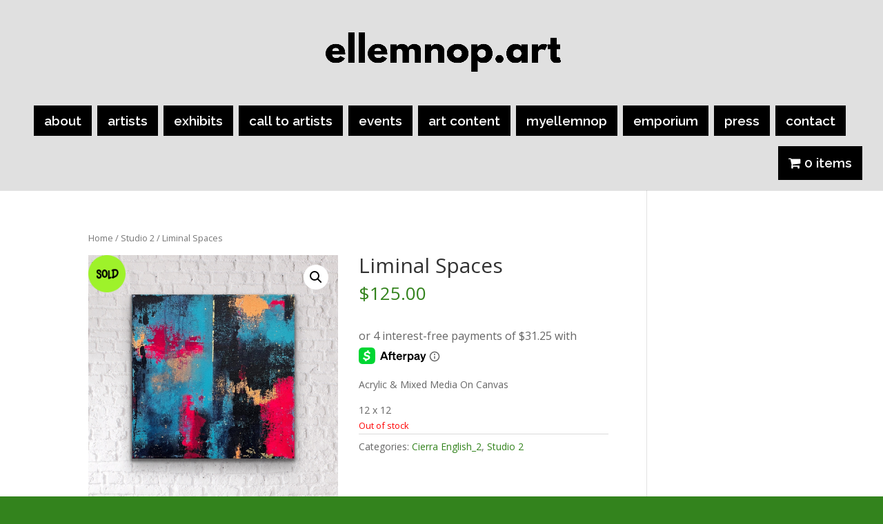

--- FILE ---
content_type: application/javascript
request_url: https://ellemnop.art/wp-content/plugins/woocommerce-simple-auctions/js/simple-auction-frontend.js?ver=1.2.27
body_size: 1940
content:
jQuery(document).ready(function($){

	saajaxurl = SA_Ajax.ajaxurl;
	SA_last_activity = SA_Ajax.last_activity;

	running = false;
	var window_focus = true;

	var refreshIntervalId = '';

	if(data.interval){
		if(SA_Ajax.focus == 'yes'){
			$(window).on('focusin' , function() {
				window_focus = true;
			}).on('focusout', function() {
				window_focus = false;
			});
		}
	   refreshIntervalId =  setInterval(function(){
			if(window_focus == true){
			   getPriceAuction();
			}
		}, data.interval*1000);

	}

	$( ".auction-time-countdown" ).each(function( index ) {
		var time 	= $(this).data('time');
		var format 	= $(this).data('format');

		if(format == ''){
			format = 'yowdHMS';
		}
		if(data.compact_counter == 'yes'){
			compact	 = true;
		} else{
			compact	 = false;
		}
		var etext ='';
		if($(this).hasClass('future') ){
			var etext = '<div class="started">'+data.started+'</div>';
		} else{
			var etext = '<div class="over">'+data.finished+'</div>';

		}

		$(this).SAcountdown({
			until:   $.SAcountdown.UTCDate(-(new Date().getTimezoneOffset()),new Date(time*1000)),
			format: format,
			compact:  compact,

			onExpiry: closeAuction,
			expiryText: etext
		});

	});

	$('form.cart').submit(function() {
		clearInterval(refreshIntervalId);

	});

	$( "input[name=bid_value]" ).on('changein', function( event ) {
		$(this).addClass('changein');
	});

	$( ".sealed-text a" ).on('click', function(e){
		e.preventDefault();
		$('.sealed-bid-desc').slideToggle('fast');
	});



	$( ".sa-watchlist-action" ).on('click', watchlist);


	function watchlist( event ) {

		var auction_id = jQuery(this).data('auction-id');
		var currentelement  =  $(this);

		jQuery.ajax({
		 type : "get",
		 url : SA_Ajax.ajaxurl,
		 data : { post_id : auction_id, 'wsa-ajax' : "watchlist"},
		 success: function(response) {
					 currentelement.parent().replaceWith(response);
					 $( ".sa-watchlist-action" ).on('click', watchlist);
					 jQuery( document.body).trigger('sa-wachlist-action',[response,auction_id] );
			}
		});}


closeAuction();


});

function closeAuction(){
		var auctionid = jQuery(this).data('auctionid');
		var future = jQuery(this).hasClass('future') ? 'true' : 'false';
		var ajaxcontainer = jQuery(this).parent().next('.auction-ajax-change');


		ajaxcontainer.empty().prepend('<div class="ajax-working"></div>');
		ajaxcontainer.parent().children('form.buy-now').remove();



		var ajaxurl = saajaxurl+'=finish_auction';

		jQuery( document.body).trigger('sa-close-auction',[auctionid]);
		request =  jQuery.ajax({
		 type : "post",
		 url : ajaxurl,
		 cache : false,
		 data : {action: "finish_auction", post_id : auctionid, ret: ajaxcontainer.length, future: future},
		 success: function(response) {
					if (response.length  != 0){
						ajaxcontainer.children('.ajax-working').remove();
						ajaxcontainer.prepend(response);
						 jQuery( document.body).trigger('sa-action-closed',[auctionid]);
						 
					}

			}
		});
		

		
}



function getPriceAuction(){

	if(jQuery('.auction-price').length<1){
		return;
	}

	if (running == true){
		return;
	}

	// var auction_ids={};
	// jQuery(".auction-price").each(function(){

	//     	var auction_id = jQuery(this).data('auction-id');
	//     	var auction_bid = jQuery(this).data('bid');
	//     	var auction_status= jQuery(this).data('status');
	// 		auction_ids [auction_id]= {'price': auction_bid , 'status': auction_status};

	// });

	// if(jQuery.isEmptyObject(auction_ids)){
	// 	return;
	// }

	running = true;

	var ajaxurl = saajaxurl+'=get_price_for_auctions';

	jQuery.ajax({

		type : "post",
		encoding:"UTF-8",
		url : ajaxurl,
		dataType: 'json',
		data : {action: "get_price_for_auctions", "last_activity" : SA_last_activity},
		success: function(response) {

			if(response != null ) {
				if (typeof response.last_activity != 'undefined') {
					SA_last_activity = response.last_activity;
				}
				jQuery.each( response, function( key, value ) {
					auction = jQuery("body").find(".auction-price[data-auction-id='" + key + "']");
					auction.replaceWith(value.curent_bid);
					jQuery("body").find("[data-auction-id='" + key + "']").addClass('changed blink').fadeIn(100).fadeOut(100).fadeIn(100).fadeOut(100).fadeIn(100).fadeOut(100).fadeIn(100).fadeOut(100).fadeIn(100, function(){jQuery(this).removeClass('blink');});

					if (typeof value.timer != 'undefined') {
						var curenttimer = jQuery("body").find(".auction-time-countdown[data-auctionid='" + key + "']");
						if(curenttimer.attr('data-time') != value.timer){
							curenttimer.attr('data-time',value.timer );
							curenttimer.SAcountdown('option',  'until',  jQuery.SAcountdown.UTCDate(-(new Date().getTimezoneOffset()),new Date(value.timer*1000)) );
							curenttimer.addClass('changed blink').fadeIn(100).fadeOut(100).fadeIn(100).fadeOut(100).fadeIn(100).fadeOut(100).fadeIn(100).fadeOut(100).fadeIn(100, function(){jQuery(this).removeClass('blink');});
						}
					}
					if (typeof value.curent_bider != 'undefined' ) {
						var curentuser = jQuery("input[name=user_id]");
						var mainauction = jQuery("input[name=place-bid]").val();
						if (curentuser.length){
							if(value.curent_bider != curentuser.val() && mainauction == key ){
								jQuery('.woocommerce-message').replaceWith(data.outbid_message );

							}
						}
						if(jQuery( "span.winning[data-auction_id='"+key+"']" ).attr('data-user_id') != value.curent_bider){
							jQuery( "span.winning[data-auction_id='"+key+"']" ).remove()
						}


					}

					if (typeof value.bid_value != 'undefined' ) {
						if(!jQuery( "input[name=bid_value][data-auction-id='"+key+"']" ).hasClass('changedin')){
							jQuery( "input[name=bid_value][data-auction-id='"+key+"']" ).val(value.bid_value).removeClass('changedin');
						}
					}

					if (typeof value.reserve != 'undefined' ) {

						jQuery( ".auction-ajax-change .reserve[data-auction-id='"+key+"']" ).text(value.reserve);

					}

					if (typeof value.activity != 'undefined' ) {

						jQuery("#auction-history-table-" + key +" tbody > tr:first" ).before(value.activity);
						jQuery("#auction-history-table-" + key +" tbody > tr:first" ).addClass('changed blink').fadeIn(100).fadeOut(100).fadeIn(100).fadeOut(100).fadeIn(100).fadeOut(100).fadeIn(100).fadeOut(100).fadeIn(100, function(){jQuery(this).removeClass('blink');})

					}

					if (typeof value.add_to_cart_text != 'undefined' ) {

						jQuery( "a.button.product_type_auction[data-product_id='"+key+"']" ).text(value.add_to_cart_text);

					}

					jQuery( document.body).trigger('sa-action-price-changed',[key, value]);

				});

			//console.log(response);
		 }
		 jQuery( document.body).trigger('sa-action-price-respons', response);
		 running = false;
	 },
	 error: function() {
		running = false;
	 }
	});

}
jQuery(function($){$(".auction_form div.quantity:not(.buttons_added),.auction_form td.quantity:not(.buttons_added)").addClass("buttons_added").append('<input type="button" value="+" class="plus" />').prepend('<input type="button" value="-" class="minus" />'),$(document).on("click",".auction_form .plus,.auction_form .minus",function(){var t=$(this).closest(".quantity").find("input[name=bid_value]"),a=parseFloat(t.val()),n=parseFloat(t.attr("max")),s=parseFloat(t.attr("min")),e=t.attr("step");a&&""!==a&&"NaN"!==a||(a=0),(""===n||"NaN"===n)&&(n=""),(""===s||"NaN"===s)&&(s=0),("any"===e||""===e||void 0===e||"NaN"===parseFloat(e))&&(e=1),$(this).is(".plus")?t.val(n&&(n==a||a>n)?n:a+parseFloat(e)):s&&(s==a||s>a)?t.val(s):a>0&&t.val(a-parseFloat(e)),t.trigger("change")})});
